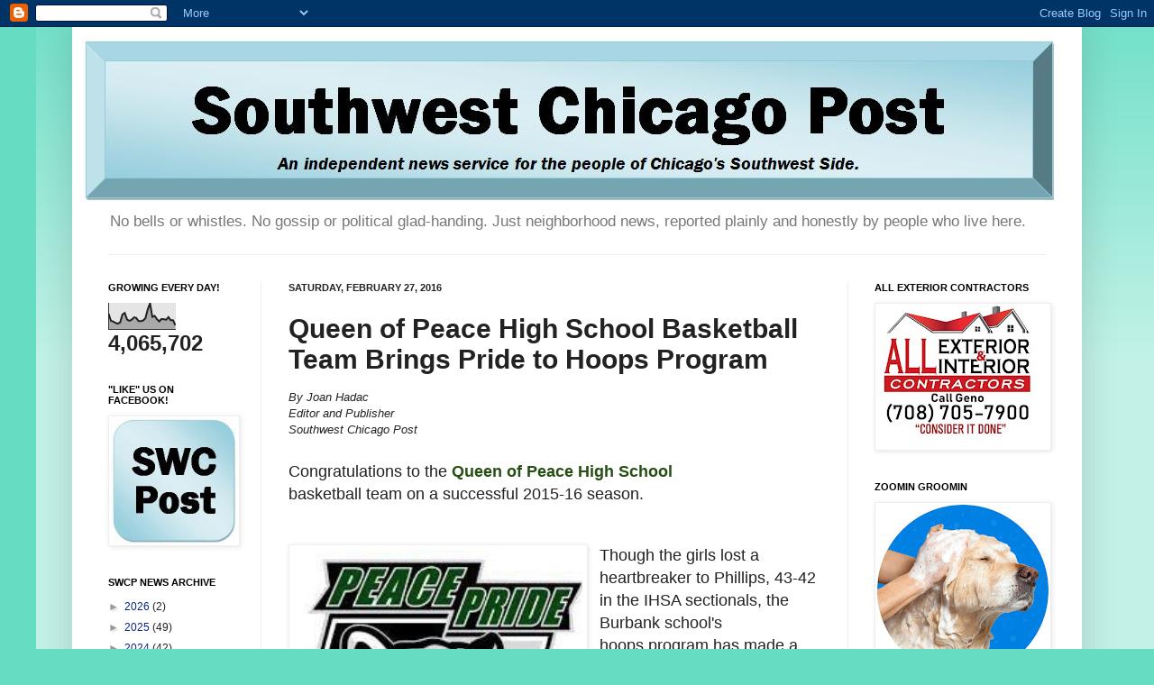

--- FILE ---
content_type: text/html; charset=UTF-8
request_url: http://www.swchicagopost.com/b/stats?style=BLACK_TRANSPARENT&timeRange=ALL_TIME&token=APq4FmAuk-R58V9sOu3NPrCkjbYrhdJ8npz81Ghexw2V4awSpteobB0YC6Bil999ac1x209U4t1u_VV3Z3WSgZsxLvKeghD1Bw
body_size: 265
content:
{"total":4065702,"sparklineOptions":{"backgroundColor":{"fillOpacity":0.1,"fill":"#000000"},"series":[{"areaOpacity":0.3,"color":"#202020"}]},"sparklineData":[[0,60],[1,33],[2,30],[3,25],[4,22],[5,27],[6,57],[7,63],[8,38],[9,33],[10,37],[11,46],[12,44],[13,32],[14,32],[15,34],[16,43],[17,77],[18,100],[19,48],[20,52],[21,39],[22,31],[23,40],[24,39],[25,37],[26,47],[27,35],[28,35],[29,16]],"nextTickMs":211764}